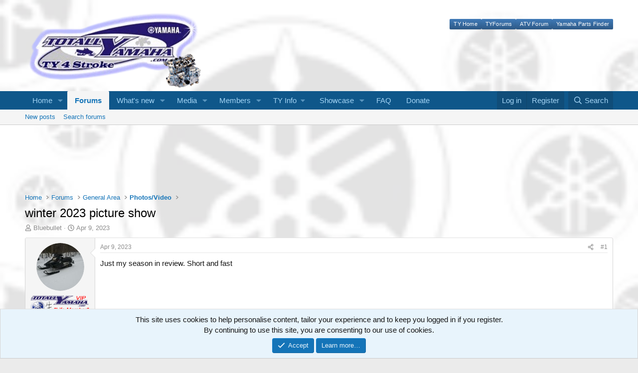

--- FILE ---
content_type: text/html; charset=utf-8
request_url: https://ty4stroke.com/threads/winter-2023-picture-show.166455/
body_size: 20805
content:
<!DOCTYPE html>
<html id="XF" lang="en-US" dir="LTR"
	data-xf="2.3"
	data-app="public"
	
	
	data-template="thread_view"
	data-container-key="node-6"
	data-content-key="thread-166455"
	data-logged-in="false"
	data-cookie-prefix="xf_"
	data-csrf="1768631430,10df5d65ca48d5ef14d05381649e68ae"
	class="has-no-js template-thread_view"
	 data-run-jobs="">
<head>
	
	
	

	<meta charset="utf-8" />
	<title>winter 2023 picture show | TY4stroke: Snowmobile Forum | Yamaha - 4 Stroke</title>
	<link rel="manifest" href="/webmanifest.php">

	<meta http-equiv="X-UA-Compatible" content="IE=Edge" />
	<meta name="viewport" content="width=device-width, initial-scale=1, viewport-fit=cover">

	
		
			
				<meta name="theme-color" media="(prefers-color-scheme: light)" content="#0f578a" />
				<meta name="theme-color" media="(prefers-color-scheme: dark)" content="#0a1c29" />
			
		
	

	<meta name="apple-mobile-web-app-title" content="TY4stroke">
	
		<link rel="apple-touch-icon" href="/data/assets/logo/logo4.png">
		

	
		
		<meta name="description" content="Just my season in review. Short and fast" />
		<meta property="og:description" content="Just my season in review. Short and fast" />
		<meta property="twitter:description" content="Just my season in review. Short and fast" />
	
	
		<meta property="og:url" content="https://ty4stroke.com/threads/winter-2023-picture-show.166455/" />
	
		<link rel="canonical" href="https://ty4stroke.com/threads/winter-2023-picture-show.166455/" />
	

	
		
	
	
	<meta property="og:site_name" content="TY4stroke: Snowmobile Forum | Yamaha - 4 Stroke" />


	
	
		
	
	
	<meta property="og:type" content="website" />


	
	
		
	
	
	
		<meta property="og:title" content="winter 2023 picture show" />
		<meta property="twitter:title" content="winter 2023 picture show" />
	


	
	
	
	

	
	
	
		
	
	

	<link rel="stylesheet" href="/css.php?css=public%3Anormalize.css%2Cpublic%3Afa.css%2Cpublic%3Avariations.less%2Cpublic%3Acore.less%2Cpublic%3Aapp.less&amp;s=4&amp;l=1&amp;d=1752673467&amp;k=31d18683c8335e17cd70aaaab18a314f45ba49fa" />

	<link rel="stylesheet" href="/css.php?css=public%3Aandy_ad_manager.less%2Cpublic%3Abb_code.less%2Cpublic%3Amessage.less%2Cpublic%3Anotices.less%2Cpublic%3Ashare_controls.less%2Cpublic%3Astructured_list.less%2Cpublic%3Aextra.less&amp;s=4&amp;l=1&amp;d=1752673467&amp;k=3a092db9452f9abe3e953c3a290ce6bf8e16757d" />


	
		<script src="/js/xf/preamble.min.js?_v=7de6b736"></script>
	

	
	<script src="/js/vendor/vendor-compiled.js?_v=7de6b736" defer></script>
	<script src="/js/xf/core-compiled.js?_v=7de6b736" defer></script>

	<script>
		XF.ready(() =>
		{
			XF.extendObject(true, XF.config, {
				// 
				userId: 0,
				enablePush: true,
				pushAppServerKey: 'BNrVZ6IsnSOrEpVeToz6IjpQ9VuW2oL8AijmfEZzzRPrIj8CT6y1ldC1n_BuaOSXQco0ho15J-HAKmdfF0-F3l4',
				url: {
					fullBase: 'https://ty4stroke.com/',
					basePath: '/',
					css: '/css.php?css=__SENTINEL__&s=4&l=1&d=1752673467',
					js: '/js/__SENTINEL__?_v=7de6b736',
					icon: '/data/local/icons/__VARIANT__.svg?v=1752673479#__NAME__',
					iconInline: '/styles/fa/__VARIANT__/__NAME__.svg?v=5.15.3',
					keepAlive: '/login/keep-alive'
				},
				cookie: {
					path: '/',
					domain: '',
					prefix: 'xf_',
					secure: true,
					consentMode: 'simple',
					consented: ["optional","_third_party"]
				},
				cacheKey: 'f3ed7234243583f554e27d349fe769c5',
				csrf: '1768631430,10df5d65ca48d5ef14d05381649e68ae',
				js: {},
				fullJs: false,
				css: {"public:andy_ad_manager.less":true,"public:bb_code.less":true,"public:message.less":true,"public:notices.less":true,"public:share_controls.less":true,"public:structured_list.less":true,"public:extra.less":true},
				time: {
					now: 1768631430,
					today: 1768629600,
					todayDow: 6,
					tomorrow: 1768716000,
					yesterday: 1768543200,
					week: 1768111200,
					month: 1767247200,
					year: 1767247200
				},
				style: {
					light: 'default',
					dark: 'alternate',
					defaultColorScheme: 'light'
				},
				borderSizeFeature: '3px',
				fontAwesomeWeight: 'r',
				enableRtnProtect: true,
				
				enableFormSubmitSticky: true,
				imageOptimization: '0',
				imageOptimizationQuality: 0.85,
				uploadMaxFilesize: 2097152,
				uploadMaxWidth: 1024,
				uploadMaxHeight: 768,
				allowedVideoExtensions: ["m4v","mov","mp4","mp4v","mpeg","mpg","ogv","webm"],
				allowedAudioExtensions: ["mp3","opus","ogg","wav"],
				shortcodeToEmoji: true,
				visitorCounts: {
					conversations_unread: '0',
					alerts_unviewed: '0',
					total_unread: '0',
					title_count: true,
					icon_indicator: true
				},
				jsMt: {"xf\/action.js":"230e8c75","xf\/embed.js":"c1729d6e","xf\/form.js":"6abb6f8f","xf\/structure.js":"e214a4a2","xf\/tooltip.js":"6abb6f8f"},
				jsState: {},
				publicMetadataLogoUrl: '',
				publicPushBadgeUrl: 'https://ty4stroke.com/styles/default/xenforo/bell.png'
			})

			XF.extendObject(XF.phrases, {
				// 
				date_x_at_time_y:     "{date} at {time}",
				day_x_at_time_y:      "{day} at {time}",
				yesterday_at_x:       "Yesterday at {time}",
				x_minutes_ago:        "{minutes} minutes ago",
				one_minute_ago:       "1 minute ago",
				a_moment_ago:         "A moment ago",
				today_at_x:           "Today at {time}",
				in_a_moment:          "In a moment",
				in_a_minute:          "In a minute",
				in_x_minutes:         "In {minutes} minutes",
				later_today_at_x:     "Later today at {time}",
				tomorrow_at_x:        "Tomorrow at {time}",
				short_date_x_minutes: "{minutes}m",
				short_date_x_hours:   "{hours}h",
				short_date_x_days:    "{days}d",

				day0: "Sunday",
				day1: "Monday",
				day2: "Tuesday",
				day3: "Wednesday",
				day4: "Thursday",
				day5: "Friday",
				day6: "Saturday",

				dayShort0: "Sun",
				dayShort1: "Mon",
				dayShort2: "Tue",
				dayShort3: "Wed",
				dayShort4: "Thu",
				dayShort5: "Fri",
				dayShort6: "Sat",

				month0: "January",
				month1: "February",
				month2: "March",
				month3: "April",
				month4: "May",
				month5: "June",
				month6: "July",
				month7: "August",
				month8: "September",
				month9: "October",
				month10: "November",
				month11: "December",

				active_user_changed_reload_page: "The active user has changed. Reload the page for the latest version.",
				server_did_not_respond_in_time_try_again: "The server did not respond in time. Please try again.",
				oops_we_ran_into_some_problems: "Oops! We ran into some problems.",
				oops_we_ran_into_some_problems_more_details_console: "Oops! We ran into some problems. Please try again later. More error details may be in the browser console.",
				file_too_large_to_upload: "The file is too large to be uploaded.",
				uploaded_file_is_too_large_for_server_to_process: "The uploaded file is too large for the server to process.",
				files_being_uploaded_are_you_sure: "Files are still being uploaded. Are you sure you want to submit this form?",
				attach: "Attach files",
				rich_text_box: "Rich text box",
				close: "Close",
				link_copied_to_clipboard: "Link copied to clipboard.",
				text_copied_to_clipboard: "Text copied to clipboard.",
				loading: "Loading…",
				you_have_exceeded_maximum_number_of_selectable_items: "You have exceeded the maximum number of selectable items.",

				processing: "Processing",
				'processing...': "Processing…",

				showing_x_of_y_items: "Showing {count} of {total} items",
				showing_all_items: "Showing all items",
				no_items_to_display: "No items to display",

				number_button_up: "Increase",
				number_button_down: "Decrease",

				push_enable_notification_title: "Push notifications enabled successfully at TY4stroke: Snowmobile Forum | Yamaha - 4 Stroke",
				push_enable_notification_body: "Thank you for enabling push notifications!",

				pull_down_to_refresh: "Pull down to refresh",
				release_to_refresh: "Release to refresh",
				refreshing: "Refreshing…"
			})
		})
	</script>

	


	

	
	<script async src="https://www.googletagmanager.com/gtag/js?id=G-Z70F65KNCG"></script>
	<script>
		window.dataLayer = window.dataLayer || [];
		function gtag(){dataLayer.push(arguments);}
		gtag('js', new Date());
		gtag('config', 'G-Z70F65KNCG', {
			// 
			
			
		});
	</script>

</head>
<body data-template="thread_view">

<div class="p-pageWrapper" id="top">

	

	<header class="p-header" id="header">
		<div class="p-header-inner">
			<div class="p-header-content">
				<div class="p-header-logo p-header-logo--image">
					<a href="https://ty4stroke.com/home">
						

	

	
		
		

		
	
		
		

		
	

	

	<picture data-variations="{&quot;default&quot;:{&quot;1&quot;:&quot;\/data\/assets\/logo_default\/logo4.png&quot;,&quot;2&quot;:null},&quot;alternate&quot;:{&quot;1&quot;:&quot;\/data\/assets\/logo_default\/logo4.png&quot;,&quot;2&quot;:null}}">
		
		
		

		
			
			
			

			
		

		<img src="/data/assets/logo_default/logo4.png"  width="355" height="70" alt="TY4stroke: Snowmobile Forum | Yamaha - 4 Stroke"  />
	</picture>


					</a>
				</div>

				


	
	<div style="display: block; float: right; margin-top: -44px;" class="st_custnav">
	<ul>		
	<li><a target="_self" href="https://www.totallyamaha.com">TY Home</a></li>
	<li><a target="_self" href="https://www.totallyamaha.net">TYForums</a></li>
	<li><a target="_self" href="https://www.tyatv.com/">ATV Forum</a></li>	
	<li><a target="_self" href="https://www.shopyamaha.com/parts-catalog/lines/snowmobiles?ls=Snowmobile&nw=yamaha-motor-company&dealernumber=">Yamaha Parts Finder</a></li>							
	</ul>
	<br><br>
	<!-- Revive Adserver Javascript Tag - Generated with Revive Adserver v5.2.1 -->
	<script type='text/javascript'><!--//<![CDATA[
	   var m3_u = (location.protocol=='https:'?'https://ads.ty4stroke.com/www/delivery/ajs.php':'http://ads.ty4stroke.com/www/delivery/ajs.php');
	   var m3_r = Math.floor(Math.random()*99999999999);
	   if (!document.MAX_used) document.MAX_used = ',';
	   document.write ("<scr"+"ipt type='text/javascript' src='"+m3_u);
	   document.write ("?zoneid=11");
	   document.write ('&amp;cb=' + m3_r);
	   if (document.MAX_used != ',') document.write ("&amp;exclude=" + document.MAX_used);
	   document.write (document.charset ? '&amp;charset='+document.charset : (document.characterSet ? '&amp;charset='+document.characterSet : ''));
	   document.write ("&amp;loc=" + escape(window.location));
	   if (document.referrer) document.write ("&amp;referer=" + escape(document.referrer));
	   if (document.context) document.write ("&context=" + escape(document.context));
	   document.write ("'><\/scr"+"ipt>");
	//]]>--></script><noscript><a href='http://ads.ty4stroke.com/www/delivery/ck.php?n=a7a2c1ba&amp;cb=INSERT_RANDOM_NUMBER_HERE' target='_blank'><img src='http://ads.ty4stroke.com/www/delivery/avw.php?zoneid=11&amp;cb=INSERT_RANDOM_NUMBER_HERE&amp;n=a7a2c1ba' border='0' alt='' /></a></noscript>
	</div>


			</div>
		</div>
	</header>

	
	

	
		<div class="p-navSticky p-navSticky--primary" data-xf-init="sticky-header">
			
		<nav class="p-nav">
			<div class="p-nav-inner">
				<button type="button" class="button button--plain p-nav-menuTrigger" data-xf-click="off-canvas" data-menu=".js-headerOffCanvasMenu" tabindex="0" aria-label="Menu"><span class="button-text">
					<i aria-hidden="true"></i>
				</span></button>

				<div class="p-nav-smallLogo">
					<a href="https://ty4stroke.com/home">
						

	

	
		
		

		
	
		
		

		
	

	

	<picture data-variations="{&quot;default&quot;:{&quot;1&quot;:&quot;\/data\/assets\/logo_default\/logo4.png&quot;,&quot;2&quot;:null},&quot;alternate&quot;:{&quot;1&quot;:&quot;\/data\/assets\/logo_default\/logo4.png&quot;,&quot;2&quot;:null}}">
		
		
		

		
			
			
			

			
		

		<img src="/data/assets/logo_default/logo4.png"  width="355" height="70" alt="TY4stroke: Snowmobile Forum | Yamaha - 4 Stroke"  />
	</picture>


					</a>
				</div>

				<div class="p-nav-scroller hScroller" data-xf-init="h-scroller" data-auto-scroll=".p-navEl.is-selected">
					<div class="hScroller-scroll">
						<ul class="p-nav-list js-offCanvasNavSource">
							
								<li>
									
	<div class="p-navEl " data-has-children="true">
	

		
	
	<a href="/home/"
	class="p-navEl-link p-navEl-link--splitMenu "
	
	
	data-nav-id="EWRporta">Home</a>


		<a data-xf-key="1"
			data-xf-click="menu"
			data-menu-pos-ref="< .p-navEl"
			class="p-navEl-splitTrigger"
			role="button"
			tabindex="0"
			aria-label="Toggle expanded"
			aria-expanded="false"
			aria-haspopup="true"></a>

		
	
		<div class="menu menu--structural" data-menu="menu" aria-hidden="true">
			<div class="menu-content">
				
					
	
	
	<a href="/whats-new/"
	class="menu-linkRow u-indentDepth0 js-offCanvasCopy "
	
	
	data-nav-id="EWRporta_whatsnaw">What's new</a>

	

				
					
	
	
	<a href="/whats-new/latest-activity"
	class="menu-linkRow u-indentDepth0 js-offCanvasCopy "
	 rel="nofollow"
	
	data-nav-id="EWRporta_latest">Latest activity</a>

	

				
					
	
	
	<a href="/home/authors/"
	class="menu-linkRow u-indentDepth0 js-offCanvasCopy "
	
	
	data-nav-id="EWRporta_authors">Authors</a>

	

				
			</div>
		</div>
	
	</div>

								</li>
							
								<li>
									
	<div class="p-navEl is-selected" data-has-children="true">
	

		
	
	<a href="/forums/"
	class="p-navEl-link p-navEl-link--splitMenu "
	
	
	data-nav-id="forums">Forums</a>


		<a data-xf-key="2"
			data-xf-click="menu"
			data-menu-pos-ref="< .p-navEl"
			class="p-navEl-splitTrigger"
			role="button"
			tabindex="0"
			aria-label="Toggle expanded"
			aria-expanded="false"
			aria-haspopup="true"></a>

		
	
		<div class="menu menu--structural" data-menu="menu" aria-hidden="true">
			<div class="menu-content">
				
					
	
	
	<a href="/whats-new/posts/"
	class="menu-linkRow u-indentDepth0 js-offCanvasCopy "
	
	
	data-nav-id="newPosts">New posts</a>

	

				
					
	
	
	<a href="/search/?type=post"
	class="menu-linkRow u-indentDepth0 js-offCanvasCopy "
	
	
	data-nav-id="searchForums">Search forums</a>

	

				
			</div>
		</div>
	
	</div>

								</li>
							
								<li>
									
	<div class="p-navEl " data-has-children="true">
	

		
	
	<a href="/whats-new/"
	class="p-navEl-link p-navEl-link--splitMenu "
	
	
	data-nav-id="whatsNew">What's new</a>


		<a data-xf-key="3"
			data-xf-click="menu"
			data-menu-pos-ref="< .p-navEl"
			class="p-navEl-splitTrigger"
			role="button"
			tabindex="0"
			aria-label="Toggle expanded"
			aria-expanded="false"
			aria-haspopup="true"></a>

		
	
		<div class="menu menu--structural" data-menu="menu" aria-hidden="true">
			<div class="menu-content">
				
					
	
	
	<a href="/featured/"
	class="menu-linkRow u-indentDepth0 js-offCanvasCopy "
	
	
	data-nav-id="featured">Featured content</a>

	

				
					
	
	
	<a href="/whats-new/posts/"
	class="menu-linkRow u-indentDepth0 js-offCanvasCopy "
	 rel="nofollow"
	
	data-nav-id="whatsNewPosts">New posts</a>

	

				
					
	
	
	<a href="/whats-new/media/"
	class="menu-linkRow u-indentDepth0 js-offCanvasCopy "
	 rel="nofollow"
	
	data-nav-id="xfmgWhatsNewNewMedia">New media</a>

	

				
					
	
	
	<a href="/whats-new/media-comments/"
	class="menu-linkRow u-indentDepth0 js-offCanvasCopy "
	 rel="nofollow"
	
	data-nav-id="xfmgWhatsNewMediaComments">New media comments</a>

	

				
					
	
	
	<a href="/whats-new/profile-posts/"
	class="menu-linkRow u-indentDepth0 js-offCanvasCopy "
	 rel="nofollow"
	
	data-nav-id="whatsNewProfilePosts">New profile posts</a>

	

				
					
	
	
	<a href="/whats-new/latest-activity"
	class="menu-linkRow u-indentDepth0 js-offCanvasCopy "
	 rel="nofollow"
	
	data-nav-id="latestActivity">Latest activity</a>

	

				
					
	
	
	<a href="/whats-new/showcase-items/"
	class="menu-linkRow u-indentDepth0 js-offCanvasCopy "
	 rel="nofollow"
	
	data-nav-id="xaScWhatsNewNewShowcaseItems">New showcase items</a>

	

				
					
	
	
	<a href="/whats-new/showcase-comments/"
	class="menu-linkRow u-indentDepth0 js-offCanvasCopy "
	 rel="nofollow"
	
	data-nav-id="xaScWhatsNewShowcaseComments">New showcase comments</a>

	

				
			</div>
		</div>
	
	</div>

								</li>
							
								<li>
									
	<div class="p-navEl " data-has-children="true">
	

		
	
	<a href="/media/"
	class="p-navEl-link p-navEl-link--splitMenu "
	
	
	data-nav-id="xfmg">Media</a>


		<a data-xf-key="4"
			data-xf-click="menu"
			data-menu-pos-ref="< .p-navEl"
			class="p-navEl-splitTrigger"
			role="button"
			tabindex="0"
			aria-label="Toggle expanded"
			aria-expanded="false"
			aria-haspopup="true"></a>

		
	
		<div class="menu menu--structural" data-menu="menu" aria-hidden="true">
			<div class="menu-content">
				
					
	
	
	<a href="/whats-new/media/"
	class="menu-linkRow u-indentDepth0 js-offCanvasCopy "
	 rel="nofollow"
	
	data-nav-id="xfmgNewMedia">New media</a>

	

				
					
	
	
	<a href="/whats-new/media-comments/"
	class="menu-linkRow u-indentDepth0 js-offCanvasCopy "
	 rel="nofollow"
	
	data-nav-id="xfmgNewComments">New comments</a>

	

				
					
	
	
	<a href="/search/?type=xfmg_media"
	class="menu-linkRow u-indentDepth0 js-offCanvasCopy "
	
	
	data-nav-id="xfmgSearchMedia">Search media</a>

	

				
			</div>
		</div>
	
	</div>

								</li>
							
								<li>
									
	<div class="p-navEl " data-has-children="true">
	

		
	
	<a href="/members/"
	class="p-navEl-link p-navEl-link--splitMenu "
	
	
	data-nav-id="members">Members</a>


		<a data-xf-key="5"
			data-xf-click="menu"
			data-menu-pos-ref="< .p-navEl"
			class="p-navEl-splitTrigger"
			role="button"
			tabindex="0"
			aria-label="Toggle expanded"
			aria-expanded="false"
			aria-haspopup="true"></a>

		
	
		<div class="menu menu--structural" data-menu="menu" aria-hidden="true">
			<div class="menu-content">
				
					
	
	
	<a href="/online/"
	class="menu-linkRow u-indentDepth0 js-offCanvasCopy "
	
	
	data-nav-id="currentVisitors">Current visitors</a>

	

				
					
	
	
	<a href="/whats-new/profile-posts/"
	class="menu-linkRow u-indentDepth0 js-offCanvasCopy "
	 rel="nofollow"
	
	data-nav-id="newProfilePosts">New profile posts</a>

	

				
					
	
	
	<a href="/search/?type=profile_post"
	class="menu-linkRow u-indentDepth0 js-offCanvasCopy "
	
	
	data-nav-id="searchProfilePosts">Search profile posts</a>

	

				
			</div>
		</div>
	
	</div>

								</li>
							
								<li>
									
	<div class="p-navEl " data-has-children="true">
	

			
				<a data-xf-key="6"
					data-xf-click="menu"
					data-menu-pos-ref="< .p-navEl"
					class="p-navEl-linkHolder"
					role="button"
					tabindex="0"
					aria-expanded="false"
					aria-haspopup="true">
					
	
	<span 
	class="p-navEl-link p-navEl-link--menuTrigger "
	
	
	data-nav-id="tyinfo">TY Info</span>

				</a>
			

		
	
		<div class="menu menu--structural" data-menu="menu" aria-hidden="true">
			<div class="menu-content">
				
					
	
	
	<a href="https://totallyamaha.com/Totallyamaha/Store/vip.htm"
	class="menu-linkRow u-indentDepth0 js-offCanvasCopy "
	
	
	data-nav-id="VIP">VIP</a>

	

				
					
	
	
	<a href="https://totallyamaha.com/Totallyamaha/mainTechIndex.html"
	class="menu-linkRow u-indentDepth0 js-offCanvasCopy "
	
	
	data-nav-id="TyTech">Ty Tech</a>

	

				
					
	
	
	<a href="https://totallyamaha.com/Totallyamaha/contributor/contributors.htm"
	class="menu-linkRow u-indentDepth0 js-offCanvasCopy "
	
	
	data-nav-id="Advertisers">Advertisers</a>

	

				
					
	
	
	<a href="https://ty4stroke.com/threads/posting-rules.142077/"
	class="menu-linkRow u-indentDepth0 js-offCanvasCopy "
	
	
	data-nav-id="PostingRules">Posting Rules</a>

	

				
					
	
	
	<a href="https://totallyamaha.com"
	class="menu-linkRow u-indentDepth0 js-offCanvasCopy "
	
	
	data-nav-id="tyhome">TY Home</a>

	

				
					
	
	
	<a href="https://totallyamaha.net/"
	class="menu-linkRow u-indentDepth0 js-offCanvasCopy "
	
	
	data-nav-id="TYForums">TY Forums</a>

	

				
					
	
	
	<a href="https://vmax4.com/"
	class="menu-linkRow u-indentDepth0 js-offCanvasCopy "
	
	
	data-nav-id="Vmax4">Vmax 4</a>

	

				
					
	
	
	<a href="https://yamaha-motor.com/shop"
	class="menu-linkRow u-indentDepth0 js-offCanvasCopy "
	
	
	data-nav-id="YamahaPartsFinder">Yamaha Parts Finder</a>

	

				
			</div>
		</div>
	
	</div>

								</li>
							
								<li>
									
	<div class="p-navEl " data-has-children="true">
	

		
	
	<a href="/showcase/"
	class="p-navEl-link p-navEl-link--splitMenu "
	
	
	data-nav-id="xa_showcase">Showcase</a>


		<a data-xf-key="7"
			data-xf-click="menu"
			data-menu-pos-ref="< .p-navEl"
			class="p-navEl-splitTrigger"
			role="button"
			tabindex="0"
			aria-label="Toggle expanded"
			aria-expanded="false"
			aria-haspopup="true"></a>

		
	
		<div class="menu menu--structural" data-menu="menu" aria-hidden="true">
			<div class="menu-content">
				
					
	
	
	<a href="/whats-new/showcase-items/"
	class="menu-linkRow u-indentDepth0 js-offCanvasCopy "
	 rel="nofollow"
	
	data-nav-id="xa_scNewItems">New items</a>

	

				
					
	
	
	<a href="/whats-new/showcase-comments/"
	class="menu-linkRow u-indentDepth0 js-offCanvasCopy "
	 rel="nofollow"
	
	data-nav-id="xa_scNewComments">New comments</a>

	

				
					
	
	
	<a href="/showcase/authors/"
	class="menu-linkRow u-indentDepth0 js-offCanvasCopy "
	 rel="nofollow"
	
	data-nav-id="xa_scAuthorList">Author list</a>

	

				
					
	
	
	<a href="/showcase/series/"
	class="menu-linkRow u-indentDepth0 js-offCanvasCopy "
	
	
	data-nav-id="xa_scSeries">Series list</a>

	

				
					
	
	
	<a href="/showcase/latest-reviews"
	class="menu-linkRow u-indentDepth0 js-offCanvasCopy "
	
	
	data-nav-id="xa_scLatestContent">Latest content</a>

	
		
			
	
	
	<a href="/showcase/latest-updates"
	class="menu-linkRow u-indentDepth1 js-offCanvasCopy "
	 rel="nofollow"
	
	data-nav-id="xa_scLlatestUpdates">Latest updates</a>

	

		
			
	
	
	<a href="/showcase/latest-reviews"
	class="menu-linkRow u-indentDepth1 js-offCanvasCopy "
	 rel="nofollow"
	
	data-nav-id="xa_scLlatestReviews">Latest reviews</a>

	

		
		
			<hr class="menu-separator" />
		
	

				
					
	
	
	<a href="/search/?type=sc_item"
	class="menu-linkRow u-indentDepth0 js-offCanvasCopy "
	
	
	data-nav-id="xa_scSearchItems">Search showcase</a>

	

				
			</div>
		</div>
	
	</div>

								</li>
							
								<li>
									
	<div class="p-navEl " >
	

		
	
	<a href="https://ty4stroke.com/faq/"
	class="p-navEl-link "
	
	data-xf-key="8"
	data-nav-id="FAQ">FAQ</a>


		

		
	
	</div>

								</li>
							
								<li>
									
	<div class="p-navEl " >
	

		
	
	<a href="https://www.paypal.com/paypalme/Totallyamaha"
	class="p-navEl-link "
	
	data-xf-key="9"
	data-nav-id="donate">Donate</a>


		

		
	
	</div>

								</li>
							
						</ul>
					</div>
				</div>

				<div class="p-nav-opposite">
					<div class="p-navgroup p-account p-navgroup--guest">
						
							<a href="/login/" class="p-navgroup-link p-navgroup-link--textual p-navgroup-link--logIn"
								data-xf-click="overlay" data-follow-redirects="on">
								<span class="p-navgroup-linkText">Log in</span>
							</a>
							
								<a href="/register/" class="p-navgroup-link p-navgroup-link--textual p-navgroup-link--register"
									data-xf-click="overlay" data-follow-redirects="on">
									<span class="p-navgroup-linkText">Register</span>
								</a>
							
						
					</div>

					<div class="p-navgroup p-discovery">
						<a href="/whats-new/"
							class="p-navgroup-link p-navgroup-link--iconic p-navgroup-link--whatsnew"
							aria-label="What&#039;s new"
							title="What&#039;s new">
							<i aria-hidden="true"></i>
							<span class="p-navgroup-linkText">What's new</span>
						</a>

						
							<a href="/search/"
								class="p-navgroup-link p-navgroup-link--iconic p-navgroup-link--search"
								data-xf-click="menu"
								data-xf-key="/"
								aria-label="Search"
								aria-expanded="false"
								aria-haspopup="true"
								title="Search">
								<i aria-hidden="true"></i>
								<span class="p-navgroup-linkText">Search</span>
							</a>
							<div class="menu menu--structural menu--wide" data-menu="menu" aria-hidden="true">
								<form action="/search/search" method="post"
									class="menu-content"
									data-xf-init="quick-search">

									<h3 class="menu-header">Search</h3>
									
									<div class="menu-row">
										
											<div class="inputGroup inputGroup--joined">
												<input type="text" class="input" name="keywords" data-acurl="/search/auto-complete" placeholder="Search…" aria-label="Search" data-menu-autofocus="true" />
												
			<select name="constraints" class="js-quickSearch-constraint input" aria-label="Search within">
				<option value="">Everywhere</option>
<option value="{&quot;search_type&quot;:&quot;post&quot;}">Threads</option>
<option value="{&quot;search_type&quot;:&quot;post&quot;,&quot;c&quot;:{&quot;nodes&quot;:[6],&quot;child_nodes&quot;:1}}">This forum</option>
<option value="{&quot;search_type&quot;:&quot;post&quot;,&quot;c&quot;:{&quot;thread&quot;:166455}}">This thread</option>

			</select>
		
											</div>
										
									</div>

									
									<div class="menu-row">
										<label class="iconic"><input type="checkbox"  name="c[title_only]" value="1" /><i aria-hidden="true"></i><span class="iconic-label">Search titles only

													
													<span tabindex="0" role="button"
														data-xf-init="tooltip" data-trigger="hover focus click" title="Tags will also be searched in content where tags are supported">

														<i class="fa--xf far fa-question-circle  u-muted u-smaller"><svg xmlns="http://www.w3.org/2000/svg" role="img" ><title>Note</title><use href="/data/local/icons/regular.svg?v=1752673479#question-circle"></use></svg></i>
													</span></span></label>

									</div>
									
									<div class="menu-row">
										<div class="inputGroup">
											<span class="inputGroup-text" id="ctrl_search_menu_by_member">By:</span>
											<input type="text" class="input" name="c[users]" data-xf-init="auto-complete" placeholder="Member" aria-labelledby="ctrl_search_menu_by_member" />
										</div>
									</div>
									<div class="menu-footer">
									<span class="menu-footer-controls">
										<button type="submit" class="button button--icon button--icon--search button--primary"><i class="fa--xf far fa-search "><svg xmlns="http://www.w3.org/2000/svg" role="img" aria-hidden="true" ><use href="/data/local/icons/regular.svg?v=1752673479#search"></use></svg></i><span class="button-text">Search</span></button>
										<button type="submit" class="button " name="from_search_menu"><span class="button-text">Advanced search…</span></button>
									</span>
									</div>

									<input type="hidden" name="_xfToken" value="1768631430,10df5d65ca48d5ef14d05381649e68ae" />
								</form>
							</div>
						
					</div>
				</div>
			</div>
		</nav>
	
		</div>
		
		
			<div class="p-sectionLinks">
				<div class="p-sectionLinks-inner hScroller" data-xf-init="h-scroller">
					<div class="hScroller-scroll">
						<ul class="p-sectionLinks-list">
							
								<li>
									
	<div class="p-navEl " >
	

		
	
	<a href="/whats-new/posts/"
	class="p-navEl-link "
	
	data-xf-key="alt+1"
	data-nav-id="newPosts">New posts</a>


		

		
	
	</div>

								</li>
							
								<li>
									
	<div class="p-navEl " >
	

		
	
	<a href="/search/?type=post"
	class="p-navEl-link "
	
	data-xf-key="alt+2"
	data-nav-id="searchForums">Search forums</a>


		

		
	
	</div>

								</li>
							
						</ul>
					</div>
				</div>
			</div>
			
	
		

	<div class="offCanvasMenu offCanvasMenu--nav js-headerOffCanvasMenu" data-menu="menu" aria-hidden="true" data-ocm-builder="navigation">
		<div class="offCanvasMenu-backdrop" data-menu-close="true"></div>
		<div class="offCanvasMenu-content">
			<div class="offCanvasMenu-header">
				Menu
				<a class="offCanvasMenu-closer" data-menu-close="true" role="button" tabindex="0" aria-label="Close"></a>
			</div>
			
				<div class="p-offCanvasRegisterLink">
					<div class="offCanvasMenu-linkHolder">
						<a href="/login/" class="offCanvasMenu-link" data-xf-click="overlay" data-menu-close="true">
							Log in
						</a>
					</div>
					<hr class="offCanvasMenu-separator" />
					
						<div class="offCanvasMenu-linkHolder">
							<a href="/register/" class="offCanvasMenu-link" data-xf-click="overlay" data-menu-close="true">
								Register
							</a>
						</div>
						<hr class="offCanvasMenu-separator" />
					
				</div>
			
			<div class="js-offCanvasNavTarget"></div>
			<div class="offCanvasMenu-installBanner js-installPromptContainer" style="display: none;" data-xf-init="install-prompt">
				<div class="offCanvasMenu-installBanner-header">Install the app</div>
				<button type="button" class="button js-installPromptButton"><span class="button-text">Install</span></button>
				<template class="js-installTemplateIOS">
					<div class="js-installTemplateContent">
						<div class="overlay-title">How to install the app on iOS</div>
						<div class="block-body">
							<div class="block-row">
								<p>
									Follow along with the video below to see how to install our site as a web app on your home screen.
								</p>
								<p style="text-align: center">
									<video src="/styles/default/xenforo/add_to_home.mp4"
										width="280" height="480" autoplay loop muted playsinline></video>
								</p>
								<p>
									<small><strong>Note:</strong> This feature may not be available in some browsers.</small>
								</p>
							</div>
						</div>
					</div>
				</template>
			</div>
		</div>
	</div>

	<div class="p-body">
		<div class="p-body-inner">
			<!--XF:EXTRA_OUTPUT-->

			

			

			

	
	<center>
	<!-- Revive Adserver Javascript Tag - Generated with Revive Adserver v5.2.1 -->
	<script type='text/javascript'><!--//<![CDATA[
	   var m3_u = (location.protocol=='https:'?'https://ads.ty4stroke.com/www/delivery/ajs.php':'http://ads.ty4stroke.com/www/delivery/ajs.php');
	   var m3_r = Math.floor(Math.random()*99999999999);
	   if (!document.MAX_used) document.MAX_used = ',';
	   document.write ("<scr"+"ipt type='text/javascript' src='"+m3_u);
	   document.write ("?zoneid=46");
	   document.write ('&amp;cb=' + m3_r);
	   if (document.MAX_used != ',') document.write ("&amp;exclude=" + document.MAX_used);
	   document.write (document.charset ? '&amp;charset='+document.charset : (document.characterSet ? '&amp;charset='+document.characterSet : ''));
	   document.write ("&amp;loc=" + escape(window.location));
	   if (document.referrer) document.write ("&amp;referer=" + escape(document.referrer));
	   if (document.context) document.write ("&context=" + escape(document.context));
	   document.write ("'><\/scr"+"ipt>");
	//]]>--></script><noscript><a href='http://ads.ty4stroke.com/www/delivery/ck.php?n=ac404ebe&amp;cb=INSERT_RANDOM_NUMBER_HERE' target='_blank'><img src='http://ads.ty4stroke.com/www/delivery/avw.php?zoneid=46&amp;cb=INSERT_RANDOM_NUMBER_HERE&amp;n=ac404ebe' border='0' alt='' /></a></noscript>
	<br />
	<script async src="https://pagead2.googlesyndication.com/pagead/js/adsbygoogle.js"></script>
	<!-- TY4Stroke Mobile 320x100 -->
	<ins class="adsbygoogle"
	     style="display:inline-block;width:320px;height:100px"
	     data-ad-client="ca-pub-2422660688816719"
	     data-ad-slot="9824174771"></ins>
	<script>
	     (adsbygoogle = window.adsbygoogle || []).push({});
	</script>
	</center>


			
	
		<ul class="p-breadcrumbs "
			itemscope itemtype="https://schema.org/BreadcrumbList">
			
				

				
				

				
					
					
	<li itemprop="itemListElement" itemscope itemtype="https://schema.org/ListItem">
		<a href="/home/" itemprop="item">
			<span itemprop="name">Home</span>
		</a>
		<meta itemprop="position" content="1" />
	</li>

				

				
					
					
	<li itemprop="itemListElement" itemscope itemtype="https://schema.org/ListItem">
		<a href="/forums/" itemprop="item">
			<span itemprop="name">Forums</span>
		</a>
		<meta itemprop="position" content="2" />
	</li>

				
				
					
					
	<li itemprop="itemListElement" itemscope itemtype="https://schema.org/ListItem">
		<a href="/categories/general-area.111/" itemprop="item">
			<span itemprop="name">General Area</span>
		</a>
		<meta itemprop="position" content="3" />
	</li>

				
					
					
	<li itemprop="itemListElement" itemscope itemtype="https://schema.org/ListItem">
		<a href="/forums/photos-video.6/" itemprop="item">
			<span itemprop="name">Photos/Video</span>
		</a>
		<meta itemprop="position" content="4" />
	</li>

				
			
		</ul>
	

			

			
	<noscript class="js-jsWarning"><div class="blockMessage blockMessage--important blockMessage--iconic u-noJsOnly">JavaScript is disabled. For a better experience, please enable JavaScript in your browser before proceeding.</div></noscript>

			
	<div class="blockMessage blockMessage--important blockMessage--iconic js-browserWarning" style="display: none">You are using an out of date browser. It  may not display this or other websites correctly.<br />You should upgrade or use an <a href="https://www.google.com/chrome/" target="_blank" rel="noopener">alternative browser</a>.</div>


			
				<div class="p-body-header">
					
						
							<div class="p-title ">
								
									
										<h1 class="p-title-value">winter 2023 picture show</h1>
									
									
								
							</div>
						

						
							<div class="p-description">
	
	<ul class="listInline listInline--bullet">
		<li>
			<i class="fa--xf far fa-user "><svg xmlns="http://www.w3.org/2000/svg" role="img" ><title>Thread starter</title><use href="/data/local/icons/regular.svg?v=1752673479#user"></use></svg></i>
			<span class="u-srOnly">Thread starter</span>

			<a href="/members/bluebullet.2463/" class="username  u-concealed" dir="auto" data-user-id="2463" data-xf-init="member-tooltip">Bluebullet</a>
		</li>
		<li>
			<i class="fa--xf far fa-clock "><svg xmlns="http://www.w3.org/2000/svg" role="img" ><title>Start date</title><use href="/data/local/icons/regular.svg?v=1752673479#clock"></use></svg></i>
			<span class="u-srOnly">Start date</span>

			<a href="/threads/winter-2023-picture-show.166455/" class="u-concealed"><time  class="u-dt" dir="auto" datetime="2023-04-09T06:36:17-0500" data-timestamp="1681040177" data-date="Apr 9, 2023" data-time="6:36 AM" data-short="Apr &#039;23" title="Apr 9, 2023 at 6:36 AM">Apr 9, 2023</time></a>
		</li>
		
		
	</ul>
</div>
						
					
				</div>
			

			<div class="p-body-main  ">
				
				<div class="p-body-contentCol"></div>
				

				

				<div class="p-body-content">
					
					<div class="p-body-pageContent">











	
	
	
		
	
	
	


	
	
	
		
	
	
	


	
	
		
	
	
	


	
	



	












	

	
		
	



















<div class="block block--messages" data-xf-init="" data-type="post" data-href="/inline-mod/" data-search-target="*">

	<span class="u-anchorTarget" id="posts"></span>

	
		
	

	

	<div class="block-outer"></div>

	

	
		
	<div class="block-outer js-threadStatusField"></div>

	

	<div class="block-container lbContainer"
		data-xf-init="lightbox select-to-quote"
		data-message-selector=".js-post"
		data-lb-id="thread-166455"
		data-lb-universal="1">

		<div class="block-body js-replyNewMessageContainer">
			
				

					

					
						

	
	

	

	
	<article class="message message--post js-post js-inlineModContainer  "
		data-author="Bluebullet"
		data-content="post-1615538"
		id="js-post-1615538"
		>

		

		<span class="u-anchorTarget" id="post-1615538"></span>

		
			<div class="message-inner">
				
					<div class="message-cell message-cell--user">
						

	<section class="message-user"
		>

		

		<div class="message-avatar ">
			<div class="message-avatar-wrapper">
				<a href="/members/bluebullet.2463/" class="avatar avatar--m" data-user-id="2463" data-xf-init="member-tooltip">
			<img src="/data/avatars/m/2/2463.jpg?1765109291" srcset="/data/avatars/l/2/2463.jpg?1765109291 2x" alt="Bluebullet" class="avatar-u2463-m" width="96" height="96" loading="lazy" /> 
		</a>
				
			</div>
		</div>
		  <!-- User Ranks --><div class="my_responsive_add">



<span class="userrank"><img src="/styles/TYLifeMember.gif"></span>


<span class="userrank"><img src="/styles/vip.gif"></span>


<!-- User Ranks -->
		<div class="message-userDetails">
			<h4 class="message-name"><a href="/members/bluebullet.2463/" class="username " dir="auto" data-user-id="2463" data-xf-init="member-tooltip">Bluebullet</a></h4>
			<h5 class="userTitle message-userTitle" dir="auto">Lifetime Member</h5>
			
		</div>
		
			
			
				<div class="message-userExtras">
				
					
						<dl class="pairs pairs--justified">
							<dt>Joined</dt>
							<dd>Mar 19, 2005</dd>
						</dl>
					
					
						<dl class="pairs pairs--justified">
							<dt>Messages</dt>
							<dd>1,098</dd>
						</dl>
					
					
					
						<dl class="pairs pairs--justified">
							<dt>Reaction score</dt>
							<dd>295</dd>
						</dl>
					
					
						<dl class="pairs pairs--justified">
							<dt>Points</dt>
							<dd>1,328</dd>
						</dl>
					
					
					
						<dl class="pairs pairs--justified">
							<dt>Location</dt>
							<dd>
								
									<a href="/misc/location-info?location=Massena+NY" rel="nofollow noreferrer" target="_blank" class="u-concealed">Massena NY</a>
								
							</dd>
						</dl>
					
					
					
						

	
		
			

			
				<dl class="pairs pairs--justified" data-field="Country">
					<dt>Country</dt>
					<dd>USA</dd>
				</dl>
			
		
	
		
			

			
				<dl class="pairs pairs--justified" data-field="Snowmobile">
					<dt>Snowmobile</dt>
					<dd>2021 sidewinder LTX GT, 2010 Apex LTX GT</dd>
				</dl>
			
		
	
		
			

			
				<dl class="pairs pairs--justified" data-field="phpbb_location">
					<dt>LOCATION</dt>
					<dd>Maine</dd>
				</dl>
			
		
	
		
	
		
	
		
	
		
	
		
	
		
	
		
	
		
	
		
	
		
	

						
							

	
		
	

						
					
				
				</div>
			
		
		<span class="message-userArrow"></span>
	</section>

					</div>
				

				
					<div class="message-cell message-cell--main">
					
						<div class="message-main js-quickEditTarget">

							
								

	

	<header class="message-attribution message-attribution--split">
		<ul class="message-attribution-main listInline ">
			
			
			<li class="u-concealed">
				<a href="/threads/winter-2023-picture-show.166455/post-1615538" rel="nofollow" >
					<time  class="u-dt" dir="auto" datetime="2023-04-09T06:36:17-0500" data-timestamp="1681040177" data-date="Apr 9, 2023" data-time="6:36 AM" data-short="Apr &#039;23" title="Apr 9, 2023 at 6:36 AM">Apr 9, 2023</time>
				</a>
			</li>
			
		</ul>

		<ul class="message-attribution-opposite message-attribution-opposite--list ">
			
			<li>
				<a href="/threads/winter-2023-picture-show.166455/post-1615538"
					class="message-attribution-gadget"
					data-xf-init="share-tooltip"
					data-href="/posts/1615538/share"
					aria-label="Share"
					rel="nofollow">
					<i class="fa--xf far fa-share-alt "><svg xmlns="http://www.w3.org/2000/svg" role="img" aria-hidden="true" ><use href="/data/local/icons/regular.svg?v=1752673479#share-alt"></use></svg></i>
				</a>
			</li>
			
				<li class="u-hidden js-embedCopy">
					
	<a href="javascript:"
		data-xf-init="copy-to-clipboard"
		data-copy-text="&lt;div class=&quot;js-xf-embed&quot; data-url=&quot;https://ty4stroke.com&quot; data-content=&quot;post-1615538&quot;&gt;&lt;/div&gt;&lt;script defer src=&quot;https://ty4stroke.com/js/xf/external_embed.js?_v=7de6b736&quot;&gt;&lt;/script&gt;"
		data-success="Embed code HTML copied to clipboard."
		class="">
		<i class="fa--xf far fa-code "><svg xmlns="http://www.w3.org/2000/svg" role="img" aria-hidden="true" ><use href="/data/local/icons/regular.svg?v=1752673479#code"></use></svg></i>
	</a>

				</li>
			
			
			
				<li>
					<a href="/threads/winter-2023-picture-show.166455/post-1615538" rel="nofollow">
						#1
					</a>
				</li>
			
		</ul>
	</header>

							

							<div class="message-content js-messageContent">
							

								
									
	
	
	

								

								
									
	

	<div class="message-userContent lbContainer js-lbContainer "
		data-lb-id="post-1615538"
		data-lb-caption-desc="Bluebullet &middot; Apr 9, 2023 at 6:36 AM">

		
			

	
		
	

		

		<article class="message-body js-selectToQuote">
			
				
			

			<div >
				
					<div class="bbWrapper">Just my season in review. Short and fast  <div class="bbMediaWrapper" data-media-site-id="youtube" data-media-key="ltbR4xJblHI">
	<div class="bbMediaWrapper-inner">
		<iframe src="https://www.youtube.com/embed/ltbR4xJblHI?wmode=opaque"
				loading="lazy"
				width="560" height="315"
				frameborder="0" allowfullscreen="true"></iframe>
	</div>
</div></div>
				
			</div>

			<div class="js-selectToQuoteEnd">&nbsp;</div>
			
				
			
		</article>

		
			

	
		
	

		

		
	

	</div>

								

								
									
	

	

								

								
									
	

								

							
							</div>

							
								
	

	<footer class="message-footer">
		

		

		<div class="reactionsBar js-reactionsList is-active">
			
	
	
		<ul class="reactionSummary">
		
			<li><span class="reaction reaction--small reaction--1" data-reaction-id="1"><i aria-hidden="true"></i><img src="https://cdn.jsdelivr.net/joypixels/assets/8.0/png/unicode/64/1f44d.png" loading="lazy" width="64" height="64" class="reaction-image reaction-image--emoji js-reaction" alt="Like" title="Like" /></span></li>
		
		</ul>
	


<span class="u-srOnly">Reactions:</span>
<a class="reactionsBar-link" href="/posts/1615538/reactions" data-xf-click="overlay" data-cache="false" rel="nofollow"><bdi>74Nitro</bdi></a>
		</div>

		<div class="js-historyTarget message-historyTarget toggleTarget" data-href="trigger-href"></div>
	</footer>

							
						</div>

					
					</div>
				
			</div>
		
	</article>

	
	

					

					

	
		
			
				
					<div style="margin:6px 0px 6px 0px">
	<script async src="https://pagead2.googlesyndication.com/pagead/js/adsbygoogle.js?client="
		 crossorigin="anonymous"></script>
	<!-- Responsive -->
	<ins class="adsbygoogle"
		 style="display:block"
		 data-ad-client=""
		 data-ad-slot=""
		 data-ad-format="auto"
		 data-full-width-responsive="true"></ins>
	<script>
		 (adsbygoogle = window.adsbygoogle || []).push({});
	</script>
</div>
				
				
				
				
				
				
			
		
	


				

					

					
						

	
	

	

	
	<article class="message message--post js-post js-inlineModContainer  "
		data-author="earthling"
		data-content="post-1615544"
		id="js-post-1615544"
		itemscope itemtype="https://schema.org/Comment" itemid="https://ty4stroke.com/posts/1615544/">

		
			<meta itemprop="parentItem" itemscope itemid="https://ty4stroke.com/threads/winter-2023-picture-show.166455/" />
			<meta itemprop="name" content="Post #2" />
		

		<span class="u-anchorTarget" id="post-1615544"></span>

		
			<div class="message-inner">
				
					<div class="message-cell message-cell--user">
						

	<section class="message-user"
		itemprop="author" itemscope itemtype="https://schema.org/Person" itemid="https://ty4stroke.com/members/earthling.30581/">

		
			<meta itemprop="url" content="https://ty4stroke.com/members/earthling.30581/" />
		

		<div class="message-avatar ">
			<div class="message-avatar-wrapper">
				<a href="/members/earthling.30581/" class="avatar avatar--m avatar--default avatar--default--dynamic" data-user-id="30581" data-xf-init="member-tooltip" style="background-color: #a34729; color: #e6ac99">
			<span class="avatar-u30581-m" role="img" aria-label="earthling">E</span> 
		</a>
				
			</div>
		</div>
		  <!-- User Ranks --><div class="my_responsive_add">



<span class="userrank"><img src="/styles/TYLifeMember.gif"></span>


<span class="userrank"><img src="/styles/vip.gif"></span>


<span class="userrank"><img src="/styles/donate.gif"></span>

<!-- User Ranks -->
		<div class="message-userDetails">
			<h4 class="message-name"><a href="/members/earthling.30581/" class="username " dir="auto" data-user-id="30581" data-xf-init="member-tooltip"><span itemprop="name">earthling</span></a></h4>
			<h5 class="userTitle message-userTitle" dir="auto" itemprop="jobTitle">Lifetime Member</h5>
			
		</div>
		
			
			
				<div class="message-userExtras">
				
					
						<dl class="pairs pairs--justified">
							<dt>Joined</dt>
							<dd>Dec 1, 2017</dd>
						</dl>
					
					
						<dl class="pairs pairs--justified">
							<dt>Messages</dt>
							<dd>2,065</dd>
						</dl>
					
					
					
						<dl class="pairs pairs--justified">
							<dt>Reaction score</dt>
							<dd>2,022</dd>
						</dl>
					
					
						<dl class="pairs pairs--justified">
							<dt>Points</dt>
							<dd>1,263</dd>
						</dl>
					
					
					
						<dl class="pairs pairs--justified">
							<dt>Location</dt>
							<dd>
								
									<a href="/misc/location-info?location=Ontario" rel="nofollow noreferrer" target="_blank" class="u-concealed">Ontario</a>
								
							</dd>
						</dl>
					
					
					
						

	
		
			

			
				<dl class="pairs pairs--justified" data-field="Country">
					<dt>Country</dt>
					<dd>Canada</dd>
				</dl>
			
		
	
		
			

			
				<dl class="pairs pairs--justified" data-field="Snowmobile">
					<dt>Snowmobile</dt>
					<dd>2021 SRX<br />
2006 ATTAK</dd>
				</dl>
			
		
	
		
	
		
	
		
	
		
	
		
	
		
	
		
	
		
	
		
	
		
	
		
	

						
							

	
		
	

						
					
				
				</div>
			
		
		<span class="message-userArrow"></span>
	</section>

					</div>
				

				
					<div class="message-cell message-cell--main">
					
						<div class="message-main js-quickEditTarget">

							
								

	

	<header class="message-attribution message-attribution--split">
		<ul class="message-attribution-main listInline ">
			
			
			<li class="u-concealed">
				<a href="/threads/winter-2023-picture-show.166455/post-1615544" rel="nofollow" itemprop="url">
					<time  class="u-dt" dir="auto" datetime="2023-04-09T07:53:24-0500" data-timestamp="1681044804" data-date="Apr 9, 2023" data-time="7:53 AM" data-short="Apr &#039;23" title="Apr 9, 2023 at 7:53 AM" itemprop="datePublished">Apr 9, 2023</time>
				</a>
			</li>
			
		</ul>

		<ul class="message-attribution-opposite message-attribution-opposite--list ">
			
			<li>
				<a href="/threads/winter-2023-picture-show.166455/post-1615544"
					class="message-attribution-gadget"
					data-xf-init="share-tooltip"
					data-href="/posts/1615544/share"
					aria-label="Share"
					rel="nofollow">
					<i class="fa--xf far fa-share-alt "><svg xmlns="http://www.w3.org/2000/svg" role="img" aria-hidden="true" ><use href="/data/local/icons/regular.svg?v=1752673479#share-alt"></use></svg></i>
				</a>
			</li>
			
				<li class="u-hidden js-embedCopy">
					
	<a href="javascript:"
		data-xf-init="copy-to-clipboard"
		data-copy-text="&lt;div class=&quot;js-xf-embed&quot; data-url=&quot;https://ty4stroke.com&quot; data-content=&quot;post-1615544&quot;&gt;&lt;/div&gt;&lt;script defer src=&quot;https://ty4stroke.com/js/xf/external_embed.js?_v=7de6b736&quot;&gt;&lt;/script&gt;"
		data-success="Embed code HTML copied to clipboard."
		class="">
		<i class="fa--xf far fa-code "><svg xmlns="http://www.w3.org/2000/svg" role="img" aria-hidden="true" ><use href="/data/local/icons/regular.svg?v=1752673479#code"></use></svg></i>
	</a>

				</li>
			
			
			
				<li>
					<a href="/threads/winter-2023-picture-show.166455/post-1615544" rel="nofollow">
						#2
					</a>
				</li>
			
		</ul>
	</header>

							

							<div class="message-content js-messageContent">
							

								
									
	
	
	

								

								
									
	

	<div class="message-userContent lbContainer js-lbContainer "
		data-lb-id="post-1615544"
		data-lb-caption-desc="earthling &middot; Apr 9, 2023 at 7:53 AM">

		

		<article class="message-body js-selectToQuote">
			
				
			

			<div itemprop="text">
				
					<div class="bbWrapper"><blockquote data-attributes="member: 2463" data-quote="Bluebullet" data-source="post: 1615538"
	class="bbCodeBlock bbCodeBlock--expandable bbCodeBlock--quote js-expandWatch">
	
		<div class="bbCodeBlock-title">
			
				<a href="/goto/post?id=1615538"
					class="bbCodeBlock-sourceJump"
					rel="nofollow"
					data-xf-click="attribution"
					data-content-selector="#post-1615538">Bluebullet said:</a>
			
		</div>
	
	<div class="bbCodeBlock-content">
		
		<div class="bbCodeBlock-expandContent js-expandContent ">
			Just my season in review. Short and fast  <div class="bbMediaWrapper" data-media-site-id="youtube" data-media-key="ltbR4xJblHI">
	<div class="bbMediaWrapper-inner">
		<iframe src="https://www.youtube.com/embed/ltbR4xJblHI?wmode=opaque"
				loading="lazy"
				width="560" height="315"
				frameborder="0" allowfullscreen="true"></iframe>
	</div>
</div>
		</div>
		<div class="bbCodeBlock-expandLink js-expandLink"><a role="button" tabindex="0">Click to expand...</a></div>
	</div>
</blockquote><br />
Love it!</div>
				
			</div>

			<div class="js-selectToQuoteEnd">&nbsp;</div>
			
				
			
		</article>

		

		
	

	</div>

								

								
									
	

	

								

								
									
	

								

							
							</div>

							
								
	

	<footer class="message-footer">
		
			<div class="message-microdata" itemprop="interactionStatistic" itemtype="https://schema.org/InteractionCounter" itemscope>
				<meta itemprop="userInteractionCount" content="1" />
				<meta itemprop="interactionType" content="https://schema.org/LikeAction" />
			</div>
		

		

		<div class="reactionsBar js-reactionsList is-active">
			
	
	
		<ul class="reactionSummary">
		
			<li><span class="reaction reaction--small reaction--1" data-reaction-id="1"><i aria-hidden="true"></i><img src="https://cdn.jsdelivr.net/joypixels/assets/8.0/png/unicode/64/1f44d.png" loading="lazy" width="64" height="64" class="reaction-image reaction-image--emoji js-reaction" alt="Like" title="Like" /></span></li>
		
		</ul>
	


<span class="u-srOnly">Reactions:</span>
<a class="reactionsBar-link" href="/posts/1615544/reactions" data-xf-click="overlay" data-cache="false" rel="nofollow"><bdi>Bluebullet</bdi></a>
		</div>

		<div class="js-historyTarget message-historyTarget toggleTarget" data-href="trigger-href"></div>
	</footer>

							
						</div>

					
					</div>
				
			</div>
		
	</article>

	
	

					

					

	
		
			
				
				
				
				
				
				
			
		
	


				
			
		</div>
	</div>

	
		<div class="block-outer block-outer--after">
			
				

				
				
					<div class="block-outer-opposite">
						
							<a href="/login/" class="button button--link button--wrap" data-xf-click="overlay"><span class="button-text">
								You must log in or register to reply here.
							</span></a>
						
					</div>
				
			
		</div>
	

	
	

</div>









	<div class="block"  data-widget-id="11" data-widget-key="xfes_thread_view_below_quick_reply_similar_threads" data-widget-definition="xfes_similar_threads">
		<div class="block-container">
			
				<h3 class="block-header">Similar threads</h3>

				<div class="block-body">
					<div class="structItemContainer">
						
							

	

	<div class="structItem structItem--thread js-inlineModContainer js-threadListItem-165353" data-author="1049triple">

	
		<div class="structItem-cell structItem-cell--icon">
			<div class="structItem-iconContainer">
				<a href="/members/1049triple.11466/" class="avatar avatar--s" data-user-id="11466" data-xf-init="member-tooltip">
			<img src="/data/avatars/s/11/11466.jpg?1739888786" srcset="/data/avatars/m/11/11466.jpg?1739888786 2x" alt="1049triple" class="avatar-u11466-s" width="48" height="48" loading="lazy" /> 
		</a>
				
			</div>
		</div>
	

	
		<div class="structItem-cell structItem-cell--main" data-xf-init="touch-proxy">
			

			<div class="structItem-title">
				
				
				<a href="/threads/2023-srx-helix.165353/" class="" data-tp-primary="on" data-xf-init="preview-tooltip" data-preview-url="/threads/2023-srx-helix.165353/preview"
					>
					2023 SRX helix?
				</a>
			</div>

			<div class="structItem-minor">
				

				
					<ul class="structItem-parts">
						<li><a href="/members/1049triple.11466/" class="username " dir="auto" data-user-id="11466" data-xf-init="member-tooltip">1049triple</a></li>
						<li class="structItem-startDate"><a href="/threads/2023-srx-helix.165353/" rel="nofollow"><time  class="u-dt" dir="auto" datetime="2022-11-05T17:37:52-0500" data-timestamp="1667687872" data-date="Nov 5, 2022" data-time="5:37 PM" data-short="Nov &#039;22" title="Nov 5, 2022 at 5:37 PM">Nov 5, 2022</time></a></li>
						
							<li><a href="/forums/sidewinder-trail-talk.119/">SideWinder Trail Talk</a></li>
						
					</ul>

					
						<span class="structItem-pageJump">
						
							<a href="/threads/2023-srx-helix.165353/page-2">2</a>
						
						</span>
					
				
			</div>
		</div>
	

	
		<div class="structItem-cell structItem-cell--meta" title="First message reaction score: 0">
			<dl class="pairs pairs--justified">
				<dt>Replies</dt>
				<dd>20</dd>
			</dl>
			<dl class="pairs pairs--justified structItem-minor">
				<dt>Views</dt>
				<dd>9K</dd>
			</dl>
		</div>
	

	
		<div class="structItem-cell structItem-cell--latest">
			
				<a href="/threads/2023-srx-helix.165353/latest" rel="nofollow"><time  class="structItem-latestDate u-dt" dir="auto" datetime="2023-03-09T18:59:45-0600" data-timestamp="1678409985" data-date="Mar 9, 2023" data-time="6:59 PM" data-short="Mar &#039;23" title="Mar 9, 2023 at 6:59 PM">Mar 9, 2023</time></a>
				<div class="structItem-minor">
					
						<a href="/members/stone88.4856/" class="username " dir="auto" data-user-id="4856" data-xf-init="member-tooltip">stone88</a>
					
				</div>
			
		</div>
	

	
		<div class="structItem-cell structItem-cell--icon structItem-cell--iconEnd">
			<div class="structItem-iconContainer">
				
					<a href="/members/stone88.4856/" class="avatar avatar--xxs" data-user-id="4856" data-xf-init="member-tooltip">
			<img src="/data/avatars/s/4/4856.jpg?1399057067"  alt="stone88" class="avatar-u4856-s" width="48" height="48" loading="lazy" /> 
		</a>
				
			</div>
		</div>
	

	</div>

						
							

	

	<div class="structItem structItem--thread js-inlineModContainer js-threadListItem-164944" data-author="blown apex">

	
		<div class="structItem-cell structItem-cell--icon">
			<div class="structItem-iconContainer">
				<a href="/members/blown-apex.4224/" class="avatar avatar--s" data-user-id="4224" data-xf-init="member-tooltip">
			<img src="/data/avatars/s/4/4224.jpg?1628299078" srcset="/data/avatars/m/4/4224.jpg?1628299078 2x" alt="blown apex" class="avatar-u4224-s" width="48" height="48" loading="lazy" /> 
		</a>
				
			</div>
		</div>
	

	
		<div class="structItem-cell structItem-cell--main" data-xf-init="touch-proxy">
			

			<div class="structItem-title">
				
				
				<a href="/threads/2023-accessories-catalog-still-says-2022.164944/" class="" data-tp-primary="on" data-xf-init="preview-tooltip" data-preview-url="/threads/2023-accessories-catalog-still-says-2022.164944/preview"
					>
					2023 accessories catalog still says 2022
				</a>
			</div>

			<div class="structItem-minor">
				

				
					<ul class="structItem-parts">
						<li><a href="/members/blown-apex.4224/" class="username " dir="auto" data-user-id="4224" data-xf-init="member-tooltip">blown apex</a></li>
						<li class="structItem-startDate"><a href="/threads/2023-accessories-catalog-still-says-2022.164944/" rel="nofollow"><time  class="u-dt" dir="auto" datetime="2022-04-04T19:28:37-0500" data-timestamp="1649118517" data-date="Apr 4, 2022" data-time="7:28 PM" data-short="Apr &#039;22" title="Apr 4, 2022 at 7:28 PM">Apr 4, 2022</time></a></li>
						
							<li><a href="/forums/sidewinder-trail-talk.119/">SideWinder Trail Talk</a></li>
						
					</ul>

					
				
			</div>
		</div>
	

	
		<div class="structItem-cell structItem-cell--meta" title="First message reaction score: 1">
			<dl class="pairs pairs--justified">
				<dt>Replies</dt>
				<dd>3</dd>
			</dl>
			<dl class="pairs pairs--justified structItem-minor">
				<dt>Views</dt>
				<dd>2K</dd>
			</dl>
		</div>
	

	
		<div class="structItem-cell structItem-cell--latest">
			
				<a href="/threads/2023-accessories-catalog-still-says-2022.164944/latest" rel="nofollow"><time  class="structItem-latestDate u-dt" dir="auto" datetime="2022-04-05T15:27:49-0500" data-timestamp="1649190469" data-date="Apr 5, 2022" data-time="3:27 PM" data-short="Apr &#039;22" title="Apr 5, 2022 at 3:27 PM">Apr 5, 2022</time></a>
				<div class="structItem-minor">
					
						<a href="/members/vx1r.1366/" class="username " dir="auto" data-user-id="1366" data-xf-init="member-tooltip">VX1R</a>
					
				</div>
			
		</div>
	

	
		<div class="structItem-cell structItem-cell--icon structItem-cell--iconEnd">
			<div class="structItem-iconContainer">
				
					<a href="/members/vx1r.1366/" class="avatar avatar--xxs" data-user-id="1366" data-xf-init="member-tooltip">
			<img src="/data/avatars/s/1/1366.jpg?1670180032"  alt="VX1R" class="avatar-u1366-s" width="48" height="48" loading="lazy" /> 
		</a>
				
			</div>
		</div>
	

	</div>

						
							

	

	<div class="structItem structItem--thread js-inlineModContainer js-threadListItem-166631" data-author="Attakdriver">

	
		<div class="structItem-cell structItem-cell--icon">
			<div class="structItem-iconContainer">
				<a href="/members/attakdriver.11392/" class="avatar avatar--s avatar--default avatar--default--dynamic" data-user-id="11392" data-xf-init="member-tooltip" style="background-color: #339933; color: #061306">
			<span class="avatar-u11392-s" role="img" aria-label="Attakdriver">A</span> 
		</a>
				
			</div>
		</div>
	

	
		<div class="structItem-cell structItem-cell--main" data-xf-init="touch-proxy">
			

			<div class="structItem-title">
				
				
				<a href="/threads/local-inventory.166631/" class="" data-tp-primary="on" data-xf-init="preview-tooltip" data-preview-url="/threads/local-inventory.166631/preview"
					>
					Local inventory......
				</a>
			</div>

			<div class="structItem-minor">
				

				
					<ul class="structItem-parts">
						<li><a href="/members/attakdriver.11392/" class="username " dir="auto" data-user-id="11392" data-xf-init="member-tooltip">Attakdriver</a></li>
						<li class="structItem-startDate"><a href="/threads/local-inventory.166631/" rel="nofollow"><time  class="u-dt" dir="auto" datetime="2023-08-24T16:20:42-0500" data-timestamp="1692912042" data-date="Aug 24, 2023" data-time="4:20 PM" data-short="Aug &#039;23" title="Aug 24, 2023 at 4:20 PM">Aug 24, 2023</time></a></li>
						
							<li><a href="/forums/general-yamaha-discussion.55/">General Yamaha Discussion</a></li>
						
					</ul>

					
				
			</div>
		</div>
	

	
		<div class="structItem-cell structItem-cell--meta" title="First message reaction score: 0">
			<dl class="pairs pairs--justified">
				<dt>Replies</dt>
				<dd>1</dd>
			</dl>
			<dl class="pairs pairs--justified structItem-minor">
				<dt>Views</dt>
				<dd>1K</dd>
			</dl>
		</div>
	

	
		<div class="structItem-cell structItem-cell--latest">
			
				<a href="/threads/local-inventory.166631/latest" rel="nofollow"><time  class="structItem-latestDate u-dt" dir="auto" datetime="2023-08-25T08:40:53-0500" data-timestamp="1692970853" data-date="Aug 25, 2023" data-time="8:40 AM" data-short="Aug &#039;23" title="Aug 25, 2023 at 8:40 AM">Aug 25, 2023</time></a>
				<div class="structItem-minor">
					
						<a href="/members/earthling.30581/" class="username " dir="auto" data-user-id="30581" data-xf-init="member-tooltip">earthling</a>
					
				</div>
			
		</div>
	

	
		<div class="structItem-cell structItem-cell--icon structItem-cell--iconEnd">
			<div class="structItem-iconContainer">
				
					<a href="/members/earthling.30581/" class="avatar avatar--xxs avatar--default avatar--default--dynamic" data-user-id="30581" data-xf-init="member-tooltip" style="background-color: #a34729; color: #e6ac99">
			<span class="avatar-u30581-s" role="img" aria-label="earthling">E</span> 
		</a>
				
			</div>
		</div>
	

	</div>

						
							

	

	<div class="structItem structItem--thread js-inlineModContainer js-threadListItem-166229" data-author="68gmc">

	
		<div class="structItem-cell structItem-cell--icon">
			<div class="structItem-iconContainer">
				<a href="/members/68gmc.13740/" class="avatar avatar--s" data-user-id="13740" data-xf-init="member-tooltip">
			<img src="/data/avatars/s/13/13740.jpg?1474966640" srcset="/data/avatars/m/13/13740.jpg?1474966640 2x" alt="68gmc" class="avatar-u13740-s" width="48" height="48" loading="lazy" /> 
		</a>
				
			</div>
		</div>
	

	
		<div class="structItem-cell structItem-cell--main" data-xf-init="touch-proxy">
			

			<div class="structItem-title">
				
				
				<a href="/threads/2023-srx-testing.166229/" class="" data-tp-primary="on" data-xf-init="preview-tooltip" data-preview-url="/threads/2023-srx-testing.166229/preview"
					>
					2023 SRX testing
				</a>
			</div>

			<div class="structItem-minor">
				

				
					<ul class="structItem-parts">
						<li><a href="/members/68gmc.13740/" class="username " dir="auto" data-user-id="13740" data-xf-init="member-tooltip">68gmc</a></li>
						<li class="structItem-startDate"><a href="/threads/2023-srx-testing.166229/" rel="nofollow"><time  class="u-dt" dir="auto" datetime="2023-02-28T16:12:51-0600" data-timestamp="1677622371" data-date="Feb 28, 2023" data-time="4:12 PM" data-short="Feb &#039;23" title="Feb 28, 2023 at 4:12 PM">Feb 28, 2023</time></a></li>
						
							<li><a href="/forums/sidewinder-trail-talk.119/">SideWinder Trail Talk</a></li>
						
					</ul>

					
				
			</div>
		</div>
	

	
		<div class="structItem-cell structItem-cell--meta" title="First message reaction score: 1">
			<dl class="pairs pairs--justified">
				<dt>Replies</dt>
				<dd>4</dd>
			</dl>
			<dl class="pairs pairs--justified structItem-minor">
				<dt>Views</dt>
				<dd>1K</dd>
			</dl>
		</div>
	

	
		<div class="structItem-cell structItem-cell--latest">
			
				<a href="/threads/2023-srx-testing.166229/latest" rel="nofollow"><time  class="structItem-latestDate u-dt" dir="auto" datetime="2023-02-28T16:37:57-0600" data-timestamp="1677623877" data-date="Feb 28, 2023" data-time="4:37 PM" data-short="Feb &#039;23" title="Feb 28, 2023 at 4:37 PM">Feb 28, 2023</time></a>
				<div class="structItem-minor">
					
						<a href="/members/68gmc.13740/" class="username " dir="auto" data-user-id="13740" data-xf-init="member-tooltip">68gmc</a>
					
				</div>
			
		</div>
	

	
		<div class="structItem-cell structItem-cell--icon structItem-cell--iconEnd">
			<div class="structItem-iconContainer">
				
					<a href="/members/68gmc.13740/" class="avatar avatar--xxs" data-user-id="13740" data-xf-init="member-tooltip">
			<img src="/data/avatars/s/13/13740.jpg?1474966640"  alt="68gmc" class="avatar-u13740-s" width="48" height="48" loading="lazy" /> 
		</a>
				
			</div>
		</div>
	

	</div>

						
							

	

	<div class="structItem structItem--thread js-inlineModContainer js-threadListItem-167410" data-author="rev them up">

	
		<div class="structItem-cell structItem-cell--icon">
			<div class="structItem-iconContainer">
				<a href="/members/rev-them-up.4890/" class="avatar avatar--s" data-user-id="4890" data-xf-init="member-tooltip">
			<img src="/data/avatars/s/4/4890.jpg?1711316034" srcset="/data/avatars/m/4/4890.jpg?1711316034 2x" alt="rev them up" class="avatar-u4890-s" width="48" height="48" loading="lazy" /> 
		</a>
				
			</div>
		</div>
	

	
		<div class="structItem-cell structItem-cell--main" data-xf-init="touch-proxy">
			

			<div class="structItem-title">
				
				
				<a href="/threads/kudos-ultimax.167410/" class="" data-tp-primary="on" data-xf-init="preview-tooltip" data-preview-url="/threads/kudos-ultimax.167410/preview"
					>
					Kudos Ultimax!!
				</a>
			</div>

			<div class="structItem-minor">
				

				
					<ul class="structItem-parts">
						<li><a href="/members/rev-them-up.4890/" class="username " dir="auto" data-user-id="4890" data-xf-init="member-tooltip">rev them up</a></li>
						<li class="structItem-startDate"><a href="/threads/kudos-ultimax.167410/" rel="nofollow"><time  class="u-dt" dir="auto" datetime="2024-03-24T16:31:23-0500" data-timestamp="1711315883" data-date="Mar 24, 2024" data-time="4:31 PM" data-short="Mar &#039;24" title="Mar 24, 2024 at 4:31 PM">Mar 24, 2024</time></a></li>
						
							<li><a href="/forums/sidewinder-trail-talk.119/">SideWinder Trail Talk</a></li>
						
					</ul>

					
				
			</div>
		</div>
	

	
		<div class="structItem-cell structItem-cell--meta" title="First message reaction score: 10">
			<dl class="pairs pairs--justified">
				<dt>Replies</dt>
				<dd>4</dd>
			</dl>
			<dl class="pairs pairs--justified structItem-minor">
				<dt>Views</dt>
				<dd>1K</dd>
			</dl>
		</div>
	

	
		<div class="structItem-cell structItem-cell--latest">
			
				<a href="/threads/kudos-ultimax.167410/latest" rel="nofollow"><time  class="structItem-latestDate u-dt" dir="auto" datetime="2024-03-29T12:13:36-0500" data-timestamp="1711732416" data-date="Mar 29, 2024" data-time="12:13 PM" data-short="Mar &#039;24" title="Mar 29, 2024 at 12:13 PM">Mar 29, 2024</time></a>
				<div class="structItem-minor">
					
						<a href="/members/turboflash.32347/" class="username " dir="auto" data-user-id="32347" data-xf-init="member-tooltip">Turboflash</a>
					
				</div>
			
		</div>
	

	
		<div class="structItem-cell structItem-cell--icon structItem-cell--iconEnd">
			<div class="structItem-iconContainer">
				
					<a href="/members/turboflash.32347/" class="avatar avatar--xxs" data-user-id="32347" data-xf-init="member-tooltip">
			<img src="/data/avatars/s/32/32347.jpg?1739747301"  alt="Turboflash" class="avatar-u32347-s" width="48" height="48" loading="lazy" /> 
		</a>
				
			</div>
		</div>
	

	</div>

						
					</div>
				</div>
			
		</div>
	</div>




<div class="blockMessage blockMessage--none">
	

	

	
		

		<div class="shareButtons shareButtons--iconic" data-xf-init="share-buttons" data-page-url="" data-page-title="" data-page-desc="" data-page-image="">
			<span class="u-anchorTarget" id="_xfUid-1-1768631430"></span>

			
				<span class="shareButtons-label">Share:</span>
			

			<div class="shareButtons-buttons">
				
					
						<a class="shareButtons-button shareButtons-button--brand shareButtons-button--facebook" href="#_xfUid-1-1768631430" data-href="https://www.facebook.com/sharer.php?u={url}">
							<i class="fa--xf fab fa-facebook-f "><svg xmlns="http://www.w3.org/2000/svg" role="img" aria-hidden="true" ><use href="/data/local/icons/brands.svg?v=1752673479#facebook-f"></use></svg></i>
							<span>Facebook</span>
						</a>
					

					

					
						<a class="shareButtons-button shareButtons-button--brand shareButtons-button--bluesky" href="#_xfUid-1-1768631430" data-href="https://bsky.app/intent/compose?text={url}">
							<i class="fa--xf fab fa-bluesky "><svg xmlns="http://www.w3.org/2000/svg" viewBox="0 0 576 512" role="img" aria-hidden="true" ><path d="M407.8 294.7c-3.3-.4-6.7-.8-10-1.3c3.4 .4 6.7 .9 10 1.3zM288 227.1C261.9 176.4 190.9 81.9 124.9 35.3C61.6-9.4 37.5-1.7 21.6 5.5C3.3 13.8 0 41.9 0 58.4S9.1 194 15 213.9c19.5 65.7 89.1 87.9 153.2 80.7c3.3-.5 6.6-.9 10-1.4c-3.3 .5-6.6 1-10 1.4C74.3 308.6-9.1 342.8 100.3 464.5C220.6 589.1 265.1 437.8 288 361.1c22.9 76.7 49.2 222.5 185.6 103.4c102.4-103.4 28.1-156-65.8-169.9c-3.3-.4-6.7-.8-10-1.3c3.4 .4 6.7 .9 10 1.3c64.1 7.1 133.6-15.1 153.2-80.7C566.9 194 576 75 576 58.4s-3.3-44.7-21.6-52.9c-15.8-7.1-40-14.9-103.2 29.8C385.1 81.9 314.1 176.4 288 227.1z"/></svg></i>
							<span>Bluesky</span>
						</a>
					

					
						<a class="shareButtons-button shareButtons-button--brand shareButtons-button--linkedin" href="#_xfUid-1-1768631430" data-href="https://www.linkedin.com/sharing/share-offsite/?url={url}">
							<i class="fa--xf fab fa-linkedin "><svg xmlns="http://www.w3.org/2000/svg" role="img" aria-hidden="true" ><use href="/data/local/icons/brands.svg?v=1752673479#linkedin"></use></svg></i>
							<span>LinkedIn</span>
						</a>
					

					
						<a class="shareButtons-button shareButtons-button--brand shareButtons-button--reddit" href="#_xfUid-1-1768631430" data-href="https://reddit.com/submit?url={url}&amp;title={title}">
							<i class="fa--xf fab fa-reddit-alien "><svg xmlns="http://www.w3.org/2000/svg" role="img" aria-hidden="true" ><use href="/data/local/icons/brands.svg?v=1752673479#reddit-alien"></use></svg></i>
							<span>Reddit</span>
						</a>
					

					
						<a class="shareButtons-button shareButtons-button--brand shareButtons-button--pinterest" href="#_xfUid-1-1768631430" data-href="https://pinterest.com/pin/create/bookmarklet/?url={url}&amp;description={title}&amp;media={image}">
							<i class="fa--xf fab fa-pinterest-p "><svg xmlns="http://www.w3.org/2000/svg" role="img" aria-hidden="true" ><use href="/data/local/icons/brands.svg?v=1752673479#pinterest-p"></use></svg></i>
							<span>Pinterest</span>
						</a>
					

					
						<a class="shareButtons-button shareButtons-button--brand shareButtons-button--tumblr" href="#_xfUid-1-1768631430" data-href="https://www.tumblr.com/widgets/share/tool?canonicalUrl={url}&amp;title={title}">
							<i class="fa--xf fab fa-tumblr "><svg xmlns="http://www.w3.org/2000/svg" role="img" aria-hidden="true" ><use href="/data/local/icons/brands.svg?v=1752673479#tumblr"></use></svg></i>
							<span>Tumblr</span>
						</a>
					

					
						<a class="shareButtons-button shareButtons-button--brand shareButtons-button--whatsApp" href="#_xfUid-1-1768631430" data-href="https://api.whatsapp.com/send?text={title}&nbsp;{url}">
							<i class="fa--xf fab fa-whatsapp "><svg xmlns="http://www.w3.org/2000/svg" role="img" aria-hidden="true" ><use href="/data/local/icons/brands.svg?v=1752673479#whatsapp"></use></svg></i>
							<span>WhatsApp</span>
						</a>
					

					
						<a class="shareButtons-button shareButtons-button--email" href="#_xfUid-1-1768631430" data-href="mailto:?subject={title}&amp;body={url}">
							<i class="fa--xf far fa-envelope "><svg xmlns="http://www.w3.org/2000/svg" role="img" aria-hidden="true" ><use href="/data/local/icons/regular.svg?v=1752673479#envelope"></use></svg></i>
							<span>Email</span>
						</a>
					

					
						<a class="shareButtons-button shareButtons-button--share is-hidden" href="#_xfUid-1-1768631430"
							data-xf-init="web-share"
							data-title="" data-text="" data-url=""
							data-hide=".shareButtons-button:not(.shareButtons-button--share)">

							<i class="fa--xf far fa-share-alt "><svg xmlns="http://www.w3.org/2000/svg" role="img" aria-hidden="true" ><use href="/data/local/icons/regular.svg?v=1752673479#share-alt"></use></svg></i>
							<span>Share</span>
						</a>
					

					
						<a class="shareButtons-button shareButtons-button--link is-hidden" href="#_xfUid-1-1768631430" data-clipboard="{url}">
							<i class="fa--xf far fa-link "><svg xmlns="http://www.w3.org/2000/svg" role="img" aria-hidden="true" ><use href="/data/local/icons/regular.svg?v=1752673479#link"></use></svg></i>
							<span>Link</span>
						</a>
					
				
			</div>
		</div>
	

</div>









	
		
			
				
				<div class="ad-manager-thread-view-bottom">
					<script async src="https://pagead2.googlesyndication.com/pagead/js/adsbygoogle.js?client=ca-pub-2422660688816719"
     crossorigin="anonymous"></script>
<!-- Responsive -->
<ins class="adsbygoogle"
     style="display:block"
     data-ad-client="ca-pub-2422660688816719"
     data-ad-slot="5544235170"
     data-ad-format="auto"
     data-full-width-responsive="true"></ins>
<script>
     (adsbygoogle = window.adsbygoogle || []).push({});
</script>
				</div>
			
		
	
</div>
					

	
	<br />
	<center>
	<!-- Revive Adserver Javascript Tag - Generated with Revive Adserver v5.4.1 -->
	<script type='text/javascript'><!--//<![CDATA[
	   var m3_u = (location.protocol=='https:'?'https://ads.ty4stroke.com/www/delivery/ajs.php':'http://ads.ty4stroke.com/www/delivery/ajs.php');
	   var m3_r = Math.floor(Math.random()*99999999999);
	   if (!document.MAX_used) document.MAX_used = ',';
	   document.write ("<scr"+"ipt type='text/javascript' src='"+m3_u);
	   document.write ("?zoneid=10");
	   document.write ('&amp;cb=' + m3_r);
	   if (document.MAX_used != ',') document.write ("&amp;exclude=" + document.MAX_used);
	   document.write (document.charset ? '&amp;charset='+document.charset : (document.characterSet ? '&amp;charset='+document.characterSet : ''));
	   document.write ("&amp;loc=" + escape(window.location));
	   if (document.referrer) document.write ("&amp;referer=" + escape(document.referrer));
	   if (document.context) document.write ("&context=" + escape(document.context));
	   document.write ("'><\/scr"+"ipt>");
	//]]>--></script><noscript><a href='https://ads.ty4stroke.com/www/delivery/ck.php?n=ac978fb9&amp;cb=INSERT_RANDOM_NUMBER_HERE' target='_blank'><img src='https://ads.ty4stroke.com/www/delivery/avw.php?zoneid=10&amp;cb=INSERT_RANDOM_NUMBER_HERE&amp;n=ac978fb9' border='0' alt='' /></a></noscript>
	</center>
	<br />
	<center>
	<script async src="https://pagead2.googlesyndication.com/pagead/js/adsbygoogle.js"></script>
	<!-- TY4Stroke Mobile 320x100 -->
	<ins class="adsbygoogle"
	     style="display:inline-block;width:320px;height:100px"
	     data-ad-client="ca-pub-2422660688816719"
	     data-ad-slot="9824174771"></ins>
	<script>
	     (adsbygoogle = window.adsbygoogle || []).push({});
	</script>
	</center>
	<script type="text/javascript">
	var infolinks_pid = 3264372;
	var infolinks_wsid = 4;
	</script>
	<script type="text/javascript" src="//resources.infolinks.com/js/infolinks_main.js"></script>


				</div>

				
			</div>

			
			
	
		<ul class="p-breadcrumbs p-breadcrumbs--bottom"
			itemscope itemtype="https://schema.org/BreadcrumbList">
			
				

				
				

				
					
					
	<li itemprop="itemListElement" itemscope itemtype="https://schema.org/ListItem">
		<a href="/home/" itemprop="item">
			<span itemprop="name">Home</span>
		</a>
		<meta itemprop="position" content="1" />
	</li>

				

				
					
					
	<li itemprop="itemListElement" itemscope itemtype="https://schema.org/ListItem">
		<a href="/forums/" itemprop="item">
			<span itemprop="name">Forums</span>
		</a>
		<meta itemprop="position" content="2" />
	</li>

				
				
					
					
	<li itemprop="itemListElement" itemscope itemtype="https://schema.org/ListItem">
		<a href="/categories/general-area.111/" itemprop="item">
			<span itemprop="name">General Area</span>
		</a>
		<meta itemprop="position" content="3" />
	</li>

				
					
					
	<li itemprop="itemListElement" itemscope itemtype="https://schema.org/ListItem">
		<a href="/forums/photos-video.6/" itemprop="item">
			<span itemprop="name">Photos/Video</span>
		</a>
		<meta itemprop="position" content="4" />
	</li>

				
			
		</ul>
	

			
		</div>
	</div>

	


	

<footer class="p-footer" id="footer">
		<div class="p-footer-inner">

			<div class="p-footer-row">
				
					<div class="p-footer-row-main">
						<ul class="p-footer-linkList">
							
								
								
									<li>
										
											
												<a href="/misc/style" data-xf-click="overlay"
													data-xf-init="tooltip" title="Style chooser" rel="nofollow">
													<i class="fa--xf far fa-paint-brush "><svg xmlns="http://www.w3.org/2000/svg" role="img" aria-hidden="true" ><use href="/data/local/icons/regular.svg?v=1752673479#paint-brush"></use></svg></i> ty4stroke_V2
												</a>
											
											
												<a href="/misc/style-variation" rel="nofollow"
													class="js-styleVariationsLink"
													data-xf-init="tooltip" title="Style variation"
													data-xf-click="menu" data-z-index-ref=".u-bottomFixer" role="button" aria-expanded="false" aria-haspopup="true">

													<i class="fa--xf far fa-adjust "><svg xmlns="http://www.w3.org/2000/svg" role="img" ><title>Style variation</title><use href="/data/local/icons/regular.svg?v=1752673479#adjust"></use></svg></i>
												</a>

												<div class="menu" data-menu="menu" aria-hidden="true">
													<div class="menu-content js-styleVariationsMenu">
														

	
		

	<a href="/misc/style-variation?reset=1&amp;t=1768631430%2C10df5d65ca48d5ef14d05381649e68ae"
		class="menu-linkRow is-selected"
		rel="nofollow"
		data-xf-click="style-variation" data-variation="">

		<i class="fa--xf far fa-adjust "><svg xmlns="http://www.w3.org/2000/svg" role="img" aria-hidden="true" ><use href="/data/local/icons/regular.svg?v=1752673479#adjust"></use></svg></i>

		
			System
		
	</a>


		

	<a href="/misc/style-variation?variation=default&amp;t=1768631430%2C10df5d65ca48d5ef14d05381649e68ae"
		class="menu-linkRow "
		rel="nofollow"
		data-xf-click="style-variation" data-variation="default">

		<i class="fa--xf far fa-sun "><svg xmlns="http://www.w3.org/2000/svg" role="img" aria-hidden="true" ><use href="/data/local/icons/regular.svg?v=1752673479#sun"></use></svg></i>

		
			Light
		
	</a>


		

	<a href="/misc/style-variation?variation=alternate&amp;t=1768631430%2C10df5d65ca48d5ef14d05381649e68ae"
		class="menu-linkRow "
		rel="nofollow"
		data-xf-click="style-variation" data-variation="alternate">

		<i class="fa--xf far fa-moon "><svg xmlns="http://www.w3.org/2000/svg" role="img" aria-hidden="true" ><use href="/data/local/icons/regular.svg?v=1752673479#moon"></use></svg></i>

		
			Dark
		
	</a>

	

	
		
	

													</div>
												</div>
											
										
									</li>
								
								
							
						</ul>
					</div>
				
				<div class="p-footer-row-opposite">
					<ul class="p-footer-linkList">
						
							
								<li><a href="/misc/contact" data-xf-click="overlay">Contact us</a></li>
							
						
<li>
    <a href="https://wpagency.xyz" title="Expert WordPress Development by WPAgency.xyz">
        Powered by WPAgency.xyz
    </a>
</li>
						
							<li><a href="/help/terms/">Terms and rules</a></li>
						

						
							<li><a href="/help/privacy-policy/">Privacy policy</a></li>
						

						
							<li><a href="/help/">Help</a></li>
						

						
							<li><a href="https://ty4stroke.com/home">Home</a></li>
						

						<li><a href="/forums/-/index.rss" target="_blank" class="p-footer-rssLink" title="RSS"><span aria-hidden="true"><i class="fa--xf far fa-rss "><svg xmlns="http://www.w3.org/2000/svg" role="img" aria-hidden="true" ><use href="/data/local/icons/regular.svg?v=1752673479#rss"></use></svg></i><span class="u-srOnly">RSS</span></span></a></li>
					</ul>
				</div>
			</div>

			
				<div class="p-footer-copyright">
					
						<a href="https://xenforo.com" class="u-concealed" dir="ltr" target="_blank" rel="sponsored noopener">Community platform by XenForo<sup>&reg;</sup> <span class="copyright">&copy; 2010-2025 XenForo Ltd.</span></a>
						<br />Ty4stroke Forums brought to you by Totallyamaha.com
<br />This site is not an official site of Yamaha Motor Corp, USA or any other Yamaha entity.
<br />Opinions/comments expressed on this site are not that of Yamaha or any other Yamaha subsidiary or affiliated company.
<div class="xfworld-copyright">
<a href="https://xfworld.net"
target="_blank">Addon provided by xfworld.net ©2000-2022</a>
</div>
<div class="porta-copyright">
	<a href="https://xenforo.com/community/resources/6023/"
		target="_blank">XenPorta 2 PRO</a> &copy; Jason Axelrod of
	<a href="https://8wayrun.com/" target="_blank">8WAYRUN</a>
</div>
					
				</div>
			

			
		</div>
	</footer>
</div> <!-- closing p-pageWrapper -->

<div class="u-bottomFixer js-bottomFixTarget">
	
	
		
	
		
		

		<ul class="notices notices--bottom_fixer  js-notices"
			data-xf-init="notices"
			data-type="bottom_fixer"
			data-scroll-interval="6">

			
				
	<li class="notice js-notice notice--primary notice--cookie"
		data-notice-id="-1"
		data-delay-duration="0"
		data-display-duration="0"
		data-auto-dismiss="0"
		data-visibility="">

		
		<div class="notice-content">
			
			
	<div class="u-alignCenter">
		This site uses cookies to help personalise content, tailor your experience and to keep you logged in if you register.<br />
By continuing to use this site, you are consenting to our use of cookies.
	</div>

	<div class="u-inputSpacer u-alignCenter">
		<a href="/account/dismiss-notice" class="button button--icon button--icon--confirm js-noticeDismiss button--notice"><i class="fa--xf far fa-check "><svg xmlns="http://www.w3.org/2000/svg" role="img" aria-hidden="true" ><use href="/data/local/icons/regular.svg?v=1752673479#check"></use></svg></i><span class="button-text">Accept</span></a>
		<a href="/help/cookies" class="button button--notice"><span class="button-text">Learn more…</span></a>
	</div>

		</div>
	</li>

			
		</ul>
	

	
</div>

<div class="u-navButtons js-navButtons">
	<a href="javascript:" class="button button--scroll"><span class="button-text"><i class="fa--xf far fa-arrow-left "><svg xmlns="http://www.w3.org/2000/svg" role="img" aria-hidden="true" ><use href="/data/local/icons/regular.svg?v=1752673479#arrow-left"></use></svg></i><span class="u-srOnly">Back</span></span></a>
</div>


	<div class="u-scrollButtons js-scrollButtons" data-trigger-type="up">
		<a href="#top" class="button button--scroll" data-xf-click="scroll-to"><span class="button-text"><i class="fa--xf far fa-arrow-up "><svg xmlns="http://www.w3.org/2000/svg" role="img" aria-hidden="true" ><use href="/data/local/icons/regular.svg?v=1752673479#arrow-up"></use></svg></i><span class="u-srOnly">Top</span></span></a>
		
	</div>



	<form style="display:none" hidden="hidden">
		<input type="text" name="_xfClientLoadTime" value="" id="_xfClientLoadTime" title="_xfClientLoadTime" tabindex="-1" />
	</form>

	





	
	
		
		
			<script type="application/ld+json">
				{
    "@context": "https://schema.org",
    "@type": "WebPage",
    "url": "https://ty4stroke.com/threads/winter-2023-picture-show.166455/",
    "mainEntity": {
        "@type": "DiscussionForumPosting",
        "@id": "https://ty4stroke.com/threads/winter-2023-picture-show.166455/",
        "headline": "winter 2023 picture show",
        "datePublished": "2023-04-09T11:36:17+00:00",
        "url": "https://ty4stroke.com/threads/winter-2023-picture-show.166455/",
        "articleSection": "Photos/Video",
        "author": {
            "@type": "Person",
            "@id": "https://ty4stroke.com/members/bluebullet.2463/",
            "name": "Bluebullet",
            "url": "https://ty4stroke.com/members/bluebullet.2463/"
        },
        "interactionStatistic": [
            {
                "@type": "InteractionCounter",
                "interactionType": "https://schema.org/ViewAction",
                "userInteractionCount": 592
            },
            {
                "@type": "InteractionCounter",
                "interactionType": "https://schema.org/CommentAction",
                "userInteractionCount": 1
            },
            {
                "@type": "InteractionCounter",
                "interactionType": "https://schema.org/LikeAction",
                "userInteractionCount": 1
            }
        ],
        "text": "Just my season in review. Short and fast"
    },
    "publisher": {
        "@type": "Organization",
        "name": "TY4stroke: Snowmobile Forum | Yamaha - 4 Stroke",
        "alternateName": "TY4stroke",
        "description": "A forum community built to help fellow 4 stroke Yamaha Snowmobile owners with Technical issues, Tuning and Maintenance. We take pride in our product and want all owners to have a wonderful experience with theirs. Also watch for our scheduled TY Rides and Events.",
        "url": "https://ty4stroke.com"
    }
}
			</script>
		
	


</body>
</html>











--- FILE ---
content_type: text/html; charset=utf-8
request_url: https://www.google.com/recaptcha/api2/aframe
body_size: 268
content:
<!DOCTYPE HTML><html><head><meta http-equiv="content-type" content="text/html; charset=UTF-8"></head><body><script nonce="eRU1_IrMoLB0vK455f_pHQ">/** Anti-fraud and anti-abuse applications only. See google.com/recaptcha */ try{var clients={'sodar':'https://pagead2.googlesyndication.com/pagead/sodar?'};window.addEventListener("message",function(a){try{if(a.source===window.parent){var b=JSON.parse(a.data);var c=clients[b['id']];if(c){var d=document.createElement('img');d.src=c+b['params']+'&rc='+(localStorage.getItem("rc::a")?sessionStorage.getItem("rc::b"):"");window.document.body.appendChild(d);sessionStorage.setItem("rc::e",parseInt(sessionStorage.getItem("rc::e")||0)+1);localStorage.setItem("rc::h",'1768631433001');}}}catch(b){}});window.parent.postMessage("_grecaptcha_ready", "*");}catch(b){}</script></body></html>